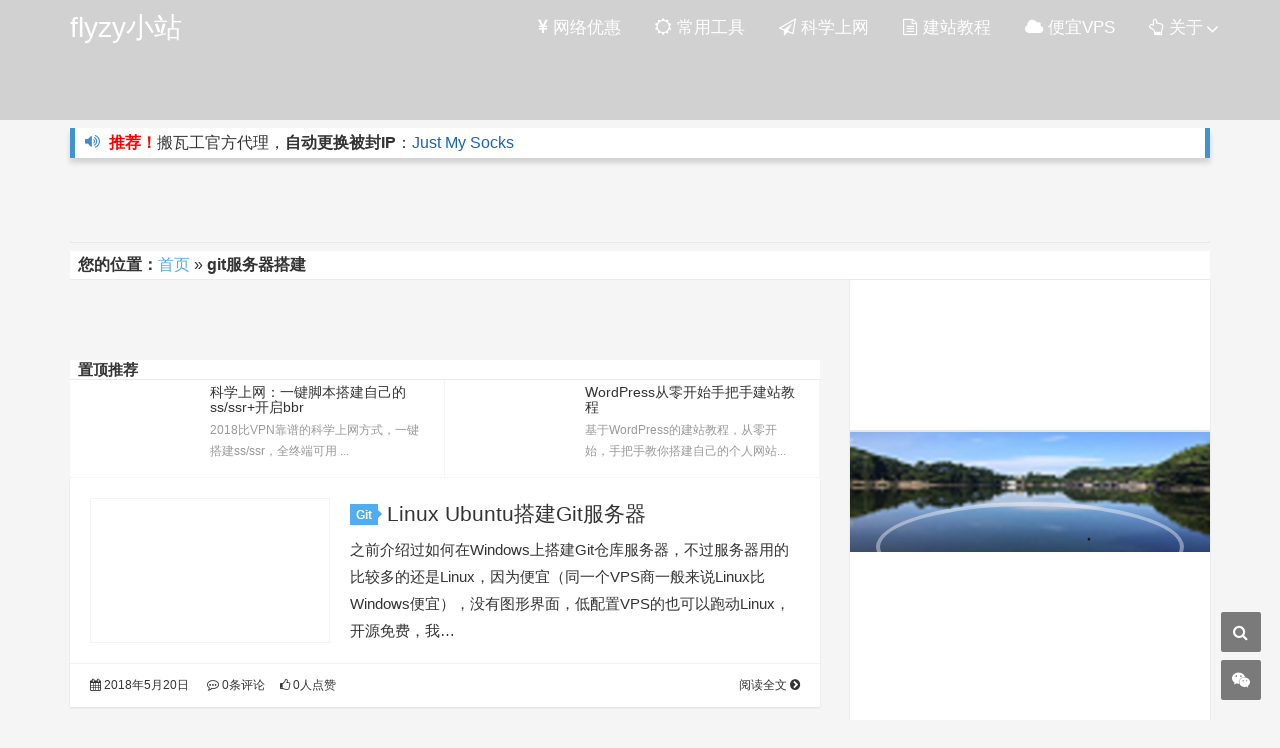

--- FILE ---
content_type: text/html; charset=UTF-8
request_url: https://www.flyzy2005.com/tag/git%E6%9C%8D%E5%8A%A1%E5%99%A8%E6%90%AD%E5%BB%BA/
body_size: 12402
content:
<!DOCTYPE HTML>
<html lang="zh-hans">
	<head>
		<title>git服务器搭建 - flyzy小站</title>
		<meta charset="UTF-8">
		<meta http-equiv="X-UA-Compatible" content="IE=edge">
		<meta name="viewport" content="width=device-width, initial-scale=1, maximum-scale=1">
		<meta name="keywords" content="git服务器搭建 - flyzy小站" />
		<meta name='robots' content='index, follow, max-image-preview:large, max-snippet:-1, max-video-preview:-1' />

	<!-- This site is optimized with the Yoast SEO plugin v22.2 - https://yoast.com/wordpress/plugins/seo/ -->
	<meta name="description" content="flyzy小站关于&#039;git服务器搭建&#039;的文章聚合" />
	<link rel="canonical" href="https://www.flyzy2005.com/tag/git服务器搭建/" />
	<meta property="og:locale" content="zh_CN" />
	<meta property="og:type" content="article" />
	<meta property="og:title" content="git服务器搭建 - flyzy小站" />
	<meta property="og:description" content="flyzy小站关于&#039;git服务器搭建&#039;的文章聚合" />
	<meta property="og:url" content="https://www.flyzy2005.com/tag/git服务器搭建/" />
	<meta property="og:site_name" content="flyzy小站" />
	<meta name="twitter:card" content="summary_large_image" />
	<script type="application/ld+json" class="yoast-schema-graph">{"@context":"https://schema.org","@graph":[{"@type":"CollectionPage","@id":"https://www.flyzy2005.com/tag/git%e6%9c%8d%e5%8a%a1%e5%99%a8%e6%90%ad%e5%bb%ba/","url":"https://www.flyzy2005.com/tag/git%e6%9c%8d%e5%8a%a1%e5%99%a8%e6%90%ad%e5%bb%ba/","name":"git服务器搭建 - flyzy小站","isPartOf":{"@id":"https://www.flyzy2005.com/#website"},"description":"flyzy小站关于'git服务器搭建'的文章聚合","breadcrumb":{"@id":"https://www.flyzy2005.com/tag/git%e6%9c%8d%e5%8a%a1%e5%99%a8%e6%90%ad%e5%bb%ba/#breadcrumb"},"inLanguage":"zh-Hans"},{"@type":"BreadcrumbList","@id":"https://www.flyzy2005.com/tag/git%e6%9c%8d%e5%8a%a1%e5%99%a8%e6%90%ad%e5%bb%ba/#breadcrumb","itemListElement":[{"@type":"ListItem","position":1,"name":"首页","item":"https://www.flyzy2005.com/"},{"@type":"ListItem","position":2,"name":"git服务器搭建"}]},{"@type":"WebSite","@id":"https://www.flyzy2005.com/#website","url":"https://www.flyzy2005.com/","name":"flyzy小站","description":"Learning on the way","potentialAction":[{"@type":"SearchAction","target":{"@type":"EntryPoint","urlTemplate":"https://www.flyzy2005.com/?s={search_term_string}"},"query-input":"required name=search_term_string"}],"inLanguage":"zh-Hans"}]}</script>
	<!-- / Yoast SEO plugin. -->



<link rel='stylesheet' id='wp-block-library-css' href='https://www.flyzy2005.com/wp-includes/css/dist/block-library/style.min.css?ver=6.4.7' type='text/css' media='all' />
<style id='classic-theme-styles-inline-css' type='text/css'>
/*! This file is auto-generated */
.wp-block-button__link{color:#fff;background-color:#32373c;border-radius:9999px;box-shadow:none;text-decoration:none;padding:calc(.667em + 2px) calc(1.333em + 2px);font-size:1.125em}.wp-block-file__button{background:#32373c;color:#fff;text-decoration:none}
</style>
<style id='global-styles-inline-css' type='text/css'>
body{--wp--preset--color--black: #000000;--wp--preset--color--cyan-bluish-gray: #abb8c3;--wp--preset--color--white: #ffffff;--wp--preset--color--pale-pink: #f78da7;--wp--preset--color--vivid-red: #cf2e2e;--wp--preset--color--luminous-vivid-orange: #ff6900;--wp--preset--color--luminous-vivid-amber: #fcb900;--wp--preset--color--light-green-cyan: #7bdcb5;--wp--preset--color--vivid-green-cyan: #00d084;--wp--preset--color--pale-cyan-blue: #8ed1fc;--wp--preset--color--vivid-cyan-blue: #0693e3;--wp--preset--color--vivid-purple: #9b51e0;--wp--preset--gradient--vivid-cyan-blue-to-vivid-purple: linear-gradient(135deg,rgba(6,147,227,1) 0%,rgb(155,81,224) 100%);--wp--preset--gradient--light-green-cyan-to-vivid-green-cyan: linear-gradient(135deg,rgb(122,220,180) 0%,rgb(0,208,130) 100%);--wp--preset--gradient--luminous-vivid-amber-to-luminous-vivid-orange: linear-gradient(135deg,rgba(252,185,0,1) 0%,rgba(255,105,0,1) 100%);--wp--preset--gradient--luminous-vivid-orange-to-vivid-red: linear-gradient(135deg,rgba(255,105,0,1) 0%,rgb(207,46,46) 100%);--wp--preset--gradient--very-light-gray-to-cyan-bluish-gray: linear-gradient(135deg,rgb(238,238,238) 0%,rgb(169,184,195) 100%);--wp--preset--gradient--cool-to-warm-spectrum: linear-gradient(135deg,rgb(74,234,220) 0%,rgb(151,120,209) 20%,rgb(207,42,186) 40%,rgb(238,44,130) 60%,rgb(251,105,98) 80%,rgb(254,248,76) 100%);--wp--preset--gradient--blush-light-purple: linear-gradient(135deg,rgb(255,206,236) 0%,rgb(152,150,240) 100%);--wp--preset--gradient--blush-bordeaux: linear-gradient(135deg,rgb(254,205,165) 0%,rgb(254,45,45) 50%,rgb(107,0,62) 100%);--wp--preset--gradient--luminous-dusk: linear-gradient(135deg,rgb(255,203,112) 0%,rgb(199,81,192) 50%,rgb(65,88,208) 100%);--wp--preset--gradient--pale-ocean: linear-gradient(135deg,rgb(255,245,203) 0%,rgb(182,227,212) 50%,rgb(51,167,181) 100%);--wp--preset--gradient--electric-grass: linear-gradient(135deg,rgb(202,248,128) 0%,rgb(113,206,126) 100%);--wp--preset--gradient--midnight: linear-gradient(135deg,rgb(2,3,129) 0%,rgb(40,116,252) 100%);--wp--preset--font-size--small: 13px;--wp--preset--font-size--medium: 20px;--wp--preset--font-size--large: 36px;--wp--preset--font-size--x-large: 42px;--wp--preset--spacing--20: 0.44rem;--wp--preset--spacing--30: 0.67rem;--wp--preset--spacing--40: 1rem;--wp--preset--spacing--50: 1.5rem;--wp--preset--spacing--60: 2.25rem;--wp--preset--spacing--70: 3.38rem;--wp--preset--spacing--80: 5.06rem;--wp--preset--shadow--natural: 6px 6px 9px rgba(0, 0, 0, 0.2);--wp--preset--shadow--deep: 12px 12px 50px rgba(0, 0, 0, 0.4);--wp--preset--shadow--sharp: 6px 6px 0px rgba(0, 0, 0, 0.2);--wp--preset--shadow--outlined: 6px 6px 0px -3px rgba(255, 255, 255, 1), 6px 6px rgba(0, 0, 0, 1);--wp--preset--shadow--crisp: 6px 6px 0px rgba(0, 0, 0, 1);}:where(.is-layout-flex){gap: 0.5em;}:where(.is-layout-grid){gap: 0.5em;}body .is-layout-flow > .alignleft{float: left;margin-inline-start: 0;margin-inline-end: 2em;}body .is-layout-flow > .alignright{float: right;margin-inline-start: 2em;margin-inline-end: 0;}body .is-layout-flow > .aligncenter{margin-left: auto !important;margin-right: auto !important;}body .is-layout-constrained > .alignleft{float: left;margin-inline-start: 0;margin-inline-end: 2em;}body .is-layout-constrained > .alignright{float: right;margin-inline-start: 2em;margin-inline-end: 0;}body .is-layout-constrained > .aligncenter{margin-left: auto !important;margin-right: auto !important;}body .is-layout-constrained > :where(:not(.alignleft):not(.alignright):not(.alignfull)){max-width: var(--wp--style--global--content-size);margin-left: auto !important;margin-right: auto !important;}body .is-layout-constrained > .alignwide{max-width: var(--wp--style--global--wide-size);}body .is-layout-flex{display: flex;}body .is-layout-flex{flex-wrap: wrap;align-items: center;}body .is-layout-flex > *{margin: 0;}body .is-layout-grid{display: grid;}body .is-layout-grid > *{margin: 0;}:where(.wp-block-columns.is-layout-flex){gap: 2em;}:where(.wp-block-columns.is-layout-grid){gap: 2em;}:where(.wp-block-post-template.is-layout-flex){gap: 1.25em;}:where(.wp-block-post-template.is-layout-grid){gap: 1.25em;}.has-black-color{color: var(--wp--preset--color--black) !important;}.has-cyan-bluish-gray-color{color: var(--wp--preset--color--cyan-bluish-gray) !important;}.has-white-color{color: var(--wp--preset--color--white) !important;}.has-pale-pink-color{color: var(--wp--preset--color--pale-pink) !important;}.has-vivid-red-color{color: var(--wp--preset--color--vivid-red) !important;}.has-luminous-vivid-orange-color{color: var(--wp--preset--color--luminous-vivid-orange) !important;}.has-luminous-vivid-amber-color{color: var(--wp--preset--color--luminous-vivid-amber) !important;}.has-light-green-cyan-color{color: var(--wp--preset--color--light-green-cyan) !important;}.has-vivid-green-cyan-color{color: var(--wp--preset--color--vivid-green-cyan) !important;}.has-pale-cyan-blue-color{color: var(--wp--preset--color--pale-cyan-blue) !important;}.has-vivid-cyan-blue-color{color: var(--wp--preset--color--vivid-cyan-blue) !important;}.has-vivid-purple-color{color: var(--wp--preset--color--vivid-purple) !important;}.has-black-background-color{background-color: var(--wp--preset--color--black) !important;}.has-cyan-bluish-gray-background-color{background-color: var(--wp--preset--color--cyan-bluish-gray) !important;}.has-white-background-color{background-color: var(--wp--preset--color--white) !important;}.has-pale-pink-background-color{background-color: var(--wp--preset--color--pale-pink) !important;}.has-vivid-red-background-color{background-color: var(--wp--preset--color--vivid-red) !important;}.has-luminous-vivid-orange-background-color{background-color: var(--wp--preset--color--luminous-vivid-orange) !important;}.has-luminous-vivid-amber-background-color{background-color: var(--wp--preset--color--luminous-vivid-amber) !important;}.has-light-green-cyan-background-color{background-color: var(--wp--preset--color--light-green-cyan) !important;}.has-vivid-green-cyan-background-color{background-color: var(--wp--preset--color--vivid-green-cyan) !important;}.has-pale-cyan-blue-background-color{background-color: var(--wp--preset--color--pale-cyan-blue) !important;}.has-vivid-cyan-blue-background-color{background-color: var(--wp--preset--color--vivid-cyan-blue) !important;}.has-vivid-purple-background-color{background-color: var(--wp--preset--color--vivid-purple) !important;}.has-black-border-color{border-color: var(--wp--preset--color--black) !important;}.has-cyan-bluish-gray-border-color{border-color: var(--wp--preset--color--cyan-bluish-gray) !important;}.has-white-border-color{border-color: var(--wp--preset--color--white) !important;}.has-pale-pink-border-color{border-color: var(--wp--preset--color--pale-pink) !important;}.has-vivid-red-border-color{border-color: var(--wp--preset--color--vivid-red) !important;}.has-luminous-vivid-orange-border-color{border-color: var(--wp--preset--color--luminous-vivid-orange) !important;}.has-luminous-vivid-amber-border-color{border-color: var(--wp--preset--color--luminous-vivid-amber) !important;}.has-light-green-cyan-border-color{border-color: var(--wp--preset--color--light-green-cyan) !important;}.has-vivid-green-cyan-border-color{border-color: var(--wp--preset--color--vivid-green-cyan) !important;}.has-pale-cyan-blue-border-color{border-color: var(--wp--preset--color--pale-cyan-blue) !important;}.has-vivid-cyan-blue-border-color{border-color: var(--wp--preset--color--vivid-cyan-blue) !important;}.has-vivid-purple-border-color{border-color: var(--wp--preset--color--vivid-purple) !important;}.has-vivid-cyan-blue-to-vivid-purple-gradient-background{background: var(--wp--preset--gradient--vivid-cyan-blue-to-vivid-purple) !important;}.has-light-green-cyan-to-vivid-green-cyan-gradient-background{background: var(--wp--preset--gradient--light-green-cyan-to-vivid-green-cyan) !important;}.has-luminous-vivid-amber-to-luminous-vivid-orange-gradient-background{background: var(--wp--preset--gradient--luminous-vivid-amber-to-luminous-vivid-orange) !important;}.has-luminous-vivid-orange-to-vivid-red-gradient-background{background: var(--wp--preset--gradient--luminous-vivid-orange-to-vivid-red) !important;}.has-very-light-gray-to-cyan-bluish-gray-gradient-background{background: var(--wp--preset--gradient--very-light-gray-to-cyan-bluish-gray) !important;}.has-cool-to-warm-spectrum-gradient-background{background: var(--wp--preset--gradient--cool-to-warm-spectrum) !important;}.has-blush-light-purple-gradient-background{background: var(--wp--preset--gradient--blush-light-purple) !important;}.has-blush-bordeaux-gradient-background{background: var(--wp--preset--gradient--blush-bordeaux) !important;}.has-luminous-dusk-gradient-background{background: var(--wp--preset--gradient--luminous-dusk) !important;}.has-pale-ocean-gradient-background{background: var(--wp--preset--gradient--pale-ocean) !important;}.has-electric-grass-gradient-background{background: var(--wp--preset--gradient--electric-grass) !important;}.has-midnight-gradient-background{background: var(--wp--preset--gradient--midnight) !important;}.has-small-font-size{font-size: var(--wp--preset--font-size--small) !important;}.has-medium-font-size{font-size: var(--wp--preset--font-size--medium) !important;}.has-large-font-size{font-size: var(--wp--preset--font-size--large) !important;}.has-x-large-font-size{font-size: var(--wp--preset--font-size--x-large) !important;}
.wp-block-navigation a:where(:not(.wp-element-button)){color: inherit;}
:where(.wp-block-post-template.is-layout-flex){gap: 1.25em;}:where(.wp-block-post-template.is-layout-grid){gap: 1.25em;}
:where(.wp-block-columns.is-layout-flex){gap: 2em;}:where(.wp-block-columns.is-layout-grid){gap: 2em;}
.wp-block-pullquote{font-size: 1.5em;line-height: 1.6;}
</style>
<link rel='stylesheet' id='ez-toc-css' href='https://www.flyzy2005.com/wp-content/plugins/easy-table-of-contents/assets/css/screen.min.css?ver=2.0.63' type='text/css' media='all' />
<style id='ez-toc-inline-css' type='text/css'>
div#ez-toc-container .ez-toc-title {font-size: 120%;}div#ez-toc-container .ez-toc-title {font-weight: 500;}div#ez-toc-container ul li {font-size: 95%;}div#ez-toc-container ul li {font-weight: 500;}div#ez-toc-container nav ul ul li {font-size: 90%;}
.ez-toc-container-direction {direction: ltr;}.ez-toc-counter ul{counter-reset: item ;}.ez-toc-counter nav ul li a::before {content: counters(item, ".", decimal) ". ";display: inline-block;counter-increment: item;flex-grow: 0;flex-shrink: 0;margin-right: .2em; float: left; }.ez-toc-widget-direction {direction: ltr;}.ez-toc-widget-container ul{counter-reset: item ;}.ez-toc-widget-container nav ul li a::before {content: counters(item, ".", decimal) ". ";display: inline-block;counter-increment: item;flex-grow: 0;flex-shrink: 0;margin-right: .2em; float: left; }
</style>
<link rel='stylesheet' id='animate-css' href='https://www.flyzy2005.com/wp-content/themes/Kratos/css/animate.min.css?ver=3.5.1' type='text/css' media='all' />
<link data-minify="1" rel='stylesheet' id='awesome-css' href='https://www.flyzy2005.com/wp-content/cache/min/1/wp-content/themes/Kratos/css/font-awesome.min.css?ver=1703515361' type='text/css' media='all' />
<link rel='stylesheet' id='bootstrap-css' href='https://www.flyzy2005.com/wp-content/themes/Kratos/css/bootstrap.min.css?ver=3.3.7' type='text/css' media='all' />
<link rel='stylesheet' id='superfish-css' href='https://www.flyzy2005.com/wp-content/themes/Kratos/css/superfish.min.css?ver=r7' type='text/css' media='all' />
<link rel='stylesheet' id='layer-css' href='https://www.flyzy2005.com/wp-content/themes/Kratos/css/layer.min.css?ver=2.5' type='text/css' media='all' />
<link data-minify="1" rel='stylesheet' id='kratos-css' href='https://www.flyzy2005.com/wp-content/cache/min/1/wp-content/themes/Kratos/style.css?ver=1703515361' type='text/css' media='all' />
<link data-minify="1" rel='stylesheet' id='kratos-diy-css' href='https://www.flyzy2005.com/wp-content/cache/min/1/wp-content/themes/Kratos/css/kratos.diy.css?ver=1703515361' type='text/css' media='all' />
<link data-minify="1" rel='stylesheet' id='tablepress-default-css' href='https://www.flyzy2005.com/wp-content/cache/min/1/wp-content/plugins/tablepress/css/default.min.css?ver=1703515361' type='text/css' media='all' />
<link rel='stylesheet' id='wpcd-style-css' href='https://www.flyzy2005.com/wp-content/plugins/wp-coupons-and-deals/assets/css/dist/style.min.css?ver=2.8.3' type='text/css' media='all' />
<style id='wpcd-style-inline-css' type='text/css'>
 .coupon-type { background-color: #56b151; } .deal-type { background-color: #56b151; } .wpcd-coupon { border-color: #000000; } 
</style>
<script type="text/javascript" src="https://www.flyzy2005.com/wp-content/themes/Kratos/js/jquery.min.js?ver=2.1.4" id="jquery-js"></script>















<link rel="https://api.w.org/" href="https://www.flyzy2005.com/wp-json/" /><link rel="alternate" type="application/json" href="https://www.flyzy2005.com/wp-json/wp/v2/tags/318" /><script type="text/javascript">
(function(url){
	if(/(?:Chrome\/26\.0\.1410\.63 Safari\/537\.31|WordfenceTestMonBot)/.test(navigator.userAgent)){ return; }
	var addEvent = function(evt, handler) {
		if (window.addEventListener) {
			document.addEventListener(evt, handler, false);
		} else if (window.attachEvent) {
			document.attachEvent('on' + evt, handler);
		}
	};
	var removeEvent = function(evt, handler) {
		if (window.removeEventListener) {
			document.removeEventListener(evt, handler, false);
		} else if (window.detachEvent) {
			document.detachEvent('on' + evt, handler);
		}
	};
	var evts = 'contextmenu dblclick drag dragend dragenter dragleave dragover dragstart drop keydown keypress keyup mousedown mousemove mouseout mouseover mouseup mousewheel scroll'.split(' ');
	var logHuman = function() {
		if (window.wfLogHumanRan) { return; }
		window.wfLogHumanRan = true;
		var wfscr = document.createElement('script');
		wfscr.type = 'text/javascript';
		wfscr.async = true;
		wfscr.src = url + '&r=' + Math.random();
		(document.getElementsByTagName('head')[0]||document.getElementsByTagName('body')[0]).appendChild(wfscr);
		for (var i = 0; i < evts.length; i++) {
			removeEvent(evts[i], logHuman);
		}
	};
	for (var i = 0; i < evts.length; i++) {
		addEvent(evts[i], logHuman);
	}
})('//www.flyzy2005.com/?wordfence_lh=1&hid=0ABBBFD5E8AC86665CF4D3AC42BFD186');
</script><link rel="icon" href="https://www.flyzy2005.com/wp-content/uploads/2017/12/avatar.jpg" sizes="32x32" />
<link rel="icon" href="https://www.flyzy2005.com/wp-content/uploads/2017/12/avatar.jpg" sizes="192x192" />
<link rel="apple-touch-icon" href="https://www.flyzy2005.com/wp-content/uploads/2017/12/avatar.jpg" />
<meta name="msapplication-TileImage" content="https://www.flyzy2005.com/wp-content/uploads/2017/12/avatar.jpg" />
<noscript><style id="rocket-lazyload-nojs-css">.rll-youtube-player, [data-lazy-src]{display:none !important;}</style></noscript>		<script data-ad-client="ca-pub-6680896394489430" async src="https://pagead2.googlesyndication.com/pagead/js/adsbygoogle.js"></script>
							</head>
		<body data-spy="scroll" data-target=".scrollspy">
		<div data-rocket-location-hash="5a2a4e9cd86087769ac895d1fc0fc627" id="kratos-wrapper">
			<div data-rocket-location-hash="6feff71c880c2847cd37dcd6b81f1240" id="kratos-page">
				<div data-rocket-location-hash="dbd0a42dfa3f6aa7432795686c657197" id="kratos-header">
					<header id="kratos-header-section">
						<div class="header-container">
						<div class="container" style="padding-right:5px">
							<div class="nav-header">
																	<a class="js-kratos-nav-toggle kratos-nav-toggle" style="margin: 0; line-height: 48px"><i></i></a>
																																	<h2 id="kratos-logo"><a href="https://www.flyzy2005.com">flyzy小站</a></h2>
																							 <nav id="kratos-menu-wrap" class="menu-main-menu-container"><ul id="kratos-primary-menu" class="sf-menu"><li><a href="https://www.flyzy2005.com/promotions/"><i class="fa fa-jpy" aria-hidden="true"></i> 网络优惠</a></li>
<li><a href="https://www.flyzy2005.com/tools-links/"><i class="fa fa-sun-o" aria-hidden="true"></i> 常用工具</a></li>
<li><a href="https://www.flyzy2005.com/fan-qiang/"><i class="fa fa-paper-plane-o" aria-hidden="true"></i> 科学上网</a></li>
<li><a href="https://www.flyzy2005.com/build-page/"><i class="fa fa-file-text-o" aria-hidden="true"></i> 建站教程</a></li>
<li><a href="https://www.flyzy2005.com/vps/"><i class="fa fa-cloud" aria-hidden="true"></i> 便宜VPS</a></li>
<li><a href="#"><i class="fa fa-hand-o-up" aria-hidden="true"></i> 关于</a>
<ul class="sub-menu">
	<li><a href="https://www.flyzy2005.com/contact-me/">关于本站</a></li>
	<li><a href="https://www.flyzy2005.com/links/">友情链接</a></li>
	<li><a href="https://www.flyzy2005.com/guestbook/">访客留言</a></li>
</ul>
</li>
</ul></nav>							</div>
						</div>
						</div>
					</header>
				</div><div data-rocket-location-hash="4d873c14da854f25aa6b13d2326b54a1" class="kratos-start kratos-hero-2"><div class="kratos-overlay"></div><div data-bg="https://www.flyzy2005.com/wp-content/uploads/2018/01/top-background.jpg" class="kratos-cover kratos-cover_2 text-center rocket-lazyload" style=""><div class="desc desc2 animate-box"><h2></h2><span></span></div></div></div><div data-rocket-location-hash="a6de73fd2943f5821b21270317bdc265" class="container container_no_padding"><div id="site-gonggao"><div class="site-gonggao-div"><i class="fa fa-volume-up"></i>&nbsp;</div><div id="site-gonggao-div2" class="sitediv"><ul class="list" id="siteul"><li><p><strong><span style="color: #ff0000;">推荐！</span></strong>搬瓦工官方代理，<strong>自动更换被封IP</strong>：<a  target="_blank" href="https://www.flyzy2005.com/fan-qiang/just-my-socks-buy/">Just My Socks</a></p>
</li></ul></div></div></div><div data-rocket-location-hash="9e4eb6320e6d3a5b5db9242fe0337f98" class="container" style="margin-top: 0.5em;"><a href="https://bwg.wiki" target="_blank" rel="nofollow"><img src="data:image/svg+xml,%3Csvg%20xmlns='http://www.w3.org/2000/svg'%20viewBox='0%200%201200%2080'%3E%3C/svg%3E" alt="ad" style="width: 100%; height: auto" width="1200" height="80" data-lazy-src="https://www.flyzy2005.com/wp-content/uploads/2019/12/bandwagonhost-top.png"><noscript><img src="https://www.flyzy2005.com/wp-content/uploads/2019/12/bandwagonhost-top.png" alt="ad" style="width: 100%; height: auto" width="1200" height="80"></noscript></a></div><div data-rocket-location-hash="ca23f7c07336b7cf8c7766d2ffffc9d9" class="container"><div style="border-top: 1px solid #e7e7e7;"><strong><p id="breadcrumbs-p">您的位置：</p></strong><p id="breadcrumbs"><span><span><a href="https://www.flyzy2005.com/">首页</a></span> » <span class="breadcrumb_last" aria-current="page"><strong>git服务器搭建</strong></span></span></p></div></div><div data-rocket-location-hash="0ee94c4d0ea2a6b8af1781878716ee89" id="kratos-blog-post" style="background:#f5f5f5">
	<div class="container">
		<div class="row">
			<section id="main" class="col-md-8">
			<div><a href="https://www.flyzy2005.com/fan-qiang/just-my-socks-buy/"><img src="data:image/svg+xml,%3Csvg%20xmlns='http://www.w3.org/2000/svg'%20viewBox='0%200%20750%2080'%3E%3C/svg%3E" style="width: 100%; height: auto" width="750" height="80" data-lazy-src="https://www.flyzy2005.com/wp-content/uploads/2019/08/jms-ad-big.png"><noscript><img src="https://www.flyzy2005.com/wp-content/uploads/2019/08/jms-ad-big.png" style="width: 100%; height: auto" width="750" height="80"></noscript></a></div><div class="top"><h2 class="title"><strong>置顶推荐</strong></h2><ul><li class="item"><a href="https://www.flyzy2005.com/fan-qiang/shadowsocks/install-shadowsocks-in-one-command/"><img style="margin-top: 20px;" src="data:image/svg+xml,%3Csvg%20xmlns='http://www.w3.org/2000/svg'%20viewBox='0%200%200%200'%3E%3C/svg%3E" alt="搭建shadowsocks/搭建shadowsocksR科学上网一键脚本" data-lazy-src="https://www.flyzy2005.com/wp-content/uploads/2017/12/shadowsocks.png"><noscript><img style="margin-top: 20px;" src="https://www.flyzy2005.com/wp-content/uploads/2017/12/shadowsocks.png" alt="搭建shadowsocks/搭建shadowsocksR科学上网一键脚本"></noscript><h3>科学上网：一键脚本搭建自己的ss/ssr+开启bbr</h3><p class="muted">
2018比VPN靠谱的科学上网方式，一键搭建ss/ssr，全终端可用 ...</p></a></li><li class="item"><a href="https://www.flyzy2005.com/build-page/build-home-page/"><img src="data:image/svg+xml,%3Csvg%20xmlns='http://www.w3.org/2000/svg'%20viewBox='0%200%200%200'%3E%3C/svg%3E" alt="基于WordPress的手把手建站教程" data-lazy-src="https://www.flyzy2005.com/wp-content/uploads/2018/03/wordpress-logo.png"><noscript><img src="https://www.flyzy2005.com/wp-content/uploads/2018/03/wordpress-logo.png" alt="基于WordPress的手把手建站教程"></noscript><h3>WordPress从零开始手把手建站教程</h3><p class="muted">
基于WordPress的建站教程，从零开始，手把手教你搭建自己的个人网站...</p></a></li></ul></div>				
			            <article class="kratos-hentry clearfix">
<div class="kratos-entry-border-new clearfix">
	<div class="kratos-entry-thumb-new">
		<a href="https://www.flyzy2005.com/tech/git/git-server-on-linux-ubuntu/"><img src="data:image/svg+xml,%3Csvg%20xmlns='http://www.w3.org/2000/svg'%20viewBox='0%200%200%200'%3E%3C/svg%3E" data-lazy-src="https://www.flyzy2005.com/wp-content/uploads/2017/12/default.jpg" /><noscript><img src="https://www.flyzy2005.com/wp-content/uploads/2017/12/default.jpg" /></noscript></a>	</div>
	<div class="kratos-post-inner-new">
		<header class="kratos-entry-header-new">
			<a class="label" href="https://www.flyzy2005.com/tech/git/">Git<i class="label-arrow"></i></a>
			<h2 class="kratos-entry-title-new"><a href="https://www.flyzy2005.com/tech/git/git-server-on-linux-ubuntu/">Linux Ubuntu搭建Git服务器</a></h2>
		</header>
		<div class="kratos-entry-content-new">
			<p>之前介绍过如何在Windows上搭建Git仓库服务器，不过服务器用的比较多的还是Linux，因为便宜（同一个VPS商一般来说Linux比Windows便宜），没有图形界面，低配置VPS的也可以跑动Linux，开源免费，我&hellip;</p>
		</div>
	</div>
	<div class="kratos-post-meta-new">
		<span class="visible-lg visible-md visible-sm pull-left">
			<a href="https://www.flyzy2005.com/tech/git/git-server-on-linux-ubuntu/"><i class="fa fa-calendar"></i> 2018年5月20日</a>
			<a href="https://www.flyzy2005.com/tech/git/git-server-on-linux-ubuntu/#respond"><i class="fa fa-commenting-o"></i> 0条评论</a>
		</span>
		<span class="pull-left">
			<a href="https://www.flyzy2005.com/tech/git/git-server-on-linux-ubuntu/"><i class="fa fa-thumbs-o-up"></i> 0人点赞</a>
		</span>
		<span class="pull-right">
			<a class="read-more" href="https://www.flyzy2005.com/tech/git/git-server-on-linux-ubuntu/" title="阅读全文">阅读全文 <i class="fa fa-chevron-circle-right"></i></a>
		</span>
	</div>
</div>
</article>
        									</section>
			<aside id="kratos-widget-area" class="col-md-4 hidden-xs hidden-sm scrollspy">
                    <aside id="kratos_ad-2" class="widget widget_kratos_ad clearfix">                                    <a href="https://www.flyzy2005.com/fan-qiang/just-my-socks-buy/"  target="_blank">
				<img class="carousel-inner img-responsive img-rounded" src="data:image/svg+xml,%3Csvg%20xmlns='http://www.w3.org/2000/svg'%20viewBox='0%200%200%200'%3E%3C/svg%3E" alt="flyzy小站推荐" data-lazy-src="https://www.flyzy2005.com/wp-content/uploads/2019/02/justmysocks.png"/><noscript><img class="carousel-inner img-responsive img-rounded" src="https://www.flyzy2005.com/wp-content/uploads/2019/02/justmysocks.png" alt="flyzy小站推荐"/></noscript>
            </a>
                    </aside><aside id="kratos_about-2" class="widget amadeus_about clearfix">                                <div class="photo-background">
                    <div class="photo-background" style="background:url(https://www.flyzy2005.com/wp-content/uploads/2018/01/little-bg.jpg) no-repeat center center; -webkit-background-size: cover; -moz-background-size: cover; -o-background-size: cover; background-size: cover;"></div>
                </div>
                                                <div class="photo-wrapper clearfix">
                    <div class="photo-wrapper-tip text-center">
                        <img class="about-photo" src="data:image/svg+xml,%3Csvg%20xmlns='http://www.w3.org/2000/svg'%20viewBox='0%200%200%200'%3E%3C/svg%3E" data-lazy-src="https://www.flyzy2005.com/wp-content/uploads/2017/12/avatar.jpg" /><noscript><img class="about-photo" src="https://www.flyzy2005.com/wp-content/uploads/2017/12/avatar.jpg" /></noscript>
                    </div>
                </div>
                                                <div class="textwidget">
                    <p><div style="text-align: center;">
	<img src="data:image/svg+xml,%3Csvg%20xmlns='http://www.w3.org/2000/svg'%20viewBox='0%200%200%200'%3E%3C/svg%3E"  alt="关注我们" data-lazy-src="https://www.vpsgo.com/qrcode.png"><noscript><img src="https://www.vpsgo.com/qrcode.png"  alt="关注我们"></noscript>
	<p>
	<strong>VPS优惠通知群：</strong><a target="_blank" rel="nofollow" href="https://qm.qq.com/q/kwsWKqpPsO">1035854666</a>
</p>
<p>
	<strong>VPS交流群：</strong><a href="https://jq.qq.com/?_wv=1027&k=524fQvz" target="_blank" ref="nofollow">128396894</a>
</p>
</div></p>
                </div>
                        </aside><aside id="custom_html-2" class="widget_text widget widget_custom_html clearfix"><h4 class="widget-title">推荐阅读</h4><div class="textwidget custom-html-widget"><ul class="resource">
	<li><a href="https://www.flyzy2005.com/build-page/" target="_blank" title="手把手建站教程：教你搭建自己个人网站" rel="noopener"><span class="text">零基础建站教程，搭建个人博客</span></a></li>
	<li><a href="https://www.flyzy2005.com/fan-qiang/shadowsocks/install-shadowsocks-in-one-command/" title="科学上网：一键搭建自己的shadowsocks/shadowsocksR服务" target="_blank" rel="noopener"><span class="text">一键脚本搭建ss/ssr科学上网</span></a></li>
	<li><a href="https://www.flyzy2005.com/fan-qiang/bandwagonhost-shadowsocks-server/" target="_blank" title="搬瓦工一键搭建ss服务器" rel="noopener"><span class="text">无需代码：搬瓦工后台开启SS服务</span></a></li>
	<li><a href="https://www.flyzy2005.com/v2ray/how-to-build-v2ray/" title="一键脚本搭建V2Ray V2Ray配置与优化" target="_blank" rel="noopener"><span class="text">一键脚本搭建V2Ray科学上网</span></a></li>
	<li><a href="https://www.flyzy2005.com/fan-qiang/build-ss-ssr-v2ray/" target="_blank" title="ss/ssr/v2ray科学上网问题汇总" rel="noopener"><span class="text">搭建ss/ssr/v2ray科学上网问题汇总</span></a></li>
	<li><a href="https://www.flyzy2005.com/fan-qiang/goflyway-cdn-reuse-blocked-ip/" target="_blank" title="IP被墙怎么办？利用Goflyway+CDN救活你的被墙IP！" rel="noopener"><span class="text">IP被封？CDN救活被墙IP继续代理</span></a></li>
	<li><a href="https://www.flyzy2005.com/fan-qiang/shadowsocks/shadowsocks-manager-config/" target="_blank" title="shadowsocks-manager多用户配置与流量限制" rel="noopener"><span class="text">ss多用户配置与可视化流量管理限制</span></a></li>
</ul></div></aside><aside id="kratos_tags-5" class="widget widget_kratos_tags clearfix"><h4 class="widget-title">热门标签</h4><div class="tag_clouds"><a href="https://www.flyzy2005.com/tag/%e6%90%ac%e7%93%a6%e5%b7%a5%e8%a1%a5%e8%b4%a7/" class="tag-cloud-link tag-link-6799 tag-link-position-1" style="font-size: 14px;">搬瓦工补货</a>
<a href="https://www.flyzy2005.com/tag/%e6%90%ac%e7%93%a6%e5%b7%a5%e9%99%90%e9%87%8f%e7%89%88/" class="tag-cloud-link tag-link-7077 tag-link-position-2" style="font-size: 14px;">搬瓦工限量版</a>
<a href="https://www.flyzy2005.com/tag/iherb%e6%8a%98%e6%89%a3%e7%a0%81/" class="tag-cloud-link tag-link-7005 tag-link-position-3" style="font-size: 14px;">iHerb折扣码</a>
<a href="https://www.flyzy2005.com/tag/wordpress/" class="tag-cloud-link tag-link-21 tag-link-position-4" style="font-size: 14px;">WordPress</a>
<a href="https://www.flyzy2005.com/tag/shadowsock/" class="tag-cloud-link tag-link-7 tag-link-position-5" style="font-size: 14px;">shadowsock</a>
<a href="https://www.flyzy2005.com/tag/%e9%98%bf%e9%87%8c%e4%ba%91/" class="tag-cloud-link tag-link-6781 tag-link-position-6" style="font-size: 14px;">阿里云</a>
<a href="https://www.flyzy2005.com/tag/vultr/" class="tag-cloud-link tag-link-43 tag-link-position-7" style="font-size: 14px;">vultr</a>
<a href="https://www.flyzy2005.com/tag/%e6%90%ac%e7%93%a6%e5%b7%a5%e4%be%bf%e5%ae%9c%e6%96%b9%e6%a1%88/" class="tag-cloud-link tag-link-6893 tag-link-position-8" style="font-size: 14px;">搬瓦工便宜方案</a>
<a href="https://www.flyzy2005.com/tag/cn2-gia/" class="tag-cloud-link tag-link-312 tag-link-position-9" style="font-size: 14px;">CN2 GIA</a>
<a href="https://www.flyzy2005.com/tag/iherb/" class="tag-cloud-link tag-link-7003 tag-link-position-10" style="font-size: 14px;">iHerb</a>
<a href="https://www.flyzy2005.com/tag/%e6%90%ac%e7%93%a6%e5%b7%a5cn2-gia%e9%99%90%e9%87%8f%e7%89%88/" class="tag-cloud-link tag-link-6892 tag-link-position-11" style="font-size: 14px;">搬瓦工CN2 GIA限量版</a>
<a href="https://www.flyzy2005.com/tag/%e6%90%ac%e7%93%a6%e5%b7%a5cn2-gia%e4%be%bf%e5%ae%9c%e6%96%b9%e6%a1%88/" class="tag-cloud-link tag-link-6754 tag-link-position-12" style="font-size: 14px;">搬瓦工CN2 GIA便宜方案</a>
<a href="https://www.flyzy2005.com/tag/java%e7%bc%96%e7%a8%8b%e6%80%9d%e6%83%b3%e8%af%bb%e4%b9%a6%e7%ac%94%e8%ae%b0/" class="tag-cloud-link tag-link-222 tag-link-position-13" style="font-size: 14px;">Java编程思想读书笔记</a>
<a href="https://www.flyzy2005.com/tag/%e6%90%ac%e7%93%a6%e5%b7%a5%e4%bc%98%e6%83%a0%e7%a0%81/" class="tag-cloud-link tag-link-254 tag-link-position-14" style="font-size: 14px;">搬瓦工优惠码</a>
<a href="https://www.flyzy2005.com/tag/iherb%e4%bc%98%e6%83%a0%e7%a0%81/" class="tag-cloud-link tag-link-7004 tag-link-position-15" style="font-size: 14px;">iHerb优惠码</a>
<a href="https://www.flyzy2005.com/tag/%e9%a6%99%e6%b8%afvps/" class="tag-cloud-link tag-link-418 tag-link-position-16" style="font-size: 14px;">香港VPS</a>
<a href="https://www.flyzy2005.com/tag/%e6%90%ac%e7%93%a6%e5%b7%a5/" class="tag-cloud-link tag-link-252 tag-link-position-17" style="font-size: 14px;">搬瓦工</a>
<a href="https://www.flyzy2005.com/tag/tencent-cloud/" class="tag-cloud-link tag-link-77 tag-link-position-18" style="font-size: 14px;">腾讯云</a>
<a href="https://www.flyzy2005.com/tag/%e6%90%ac%e7%93%a6%e5%b7%a5%e4%be%bf%e5%ae%9c%e6%96%b9%e6%a1%88%e8%a1%a5%e8%b4%a7/" class="tag-cloud-link tag-link-6937 tag-link-position-19" style="font-size: 14px;">搬瓦工便宜方案补货</a>
<a href="https://www.flyzy2005.com/tag/%e6%90%ac%e7%93%a6%e5%b7%a5cn2-gia/" class="tag-cloud-link tag-link-316 tag-link-position-20" style="font-size: 14px;">搬瓦工CN2 GIA</a></div></aside>		<aside class="widget baidu_ad clearfix" style="padding: 0">
<h4 class="widget-title" style="margin: 30px;">VPS推荐</h4>
            <div class="vps">
                <table border="0" align="center" cellpadding="0" cellspacing="0">
                    <tbody>
                    <tr>
                        <td>
                            <a href="https://bwg.wiki" target="_blank"><img
                                        src="data:image/svg+xml,%3Csvg%20xmlns='http://www.w3.org/2000/svg'%20viewBox='0%200%20300%20100'%3E%3C/svg%3E"
                                        alt="搬瓦工优惠码" width="300" height="100" data-lazy-src="https://www.flyzy2005.com/wp-content/uploads/2018/04/bandwagon.png"><noscript><img
                                        src="https://www.flyzy2005.com/wp-content/uploads/2018/04/bandwagon.png"
                                        alt="搬瓦工优惠码" width="300" height="100"></noscript></a><br><a class="aff-a" href="https://bwg.wiki" target="_blank"><b>搬瓦工：</b>美国洛杉矶企业级CN2 GIA线路</a>
                        </td>
                    </tr>
						    <tr>
                        <td>
                            <a href="https://www.flyzy2005.com/vps/vultr-deploy/" target="_blank"><img
                                        src="data:image/svg+xml,%3Csvg%20xmlns='http://www.w3.org/2000/svg'%20viewBox='0%200%20300%20100'%3E%3C/svg%3E"
                                        alt="vultr优惠码" width="300" height="100" data-lazy-src="https://www.flyzy2005.com/wp-content/uploads/2018/06/vultr-logo-300-new.png"><noscript><img
                                        src="https://www.flyzy2005.com/wp-content/uploads/2018/06/vultr-logo-300-new.png"
                                        alt="vultr优惠码" width="300" height="100"></noscript></a>
                            <br><a class="aff-a" href="https://www.vultryhw.cn/vultr-lastest-promo/" target="_blank"><b>Vultr：</b>15个数据中心，最低2.5美元/月</a>
                        </td>
                    </tr>
						    <tr>
                        <td>
                            <a href="https://www.aliyun.com/minisite/goods?source=5176.11533457&userCode=db10xvu4" target="_blank" rel="nofollow"><img
                                        src="data:image/svg+xml,%3Csvg%20xmlns='http://www.w3.org/2000/svg'%20viewBox='0%200%20300%20100'%3E%3C/svg%3E"
                                        alt="阿里云双11优惠" width="300" height="100" data-lazy-src="https://www.flyzy2005.com/wp-content/uploads/2019/10/aliyun-double11-ad-logo.jpg"><noscript><img
                                        src="https://www.flyzy2005.com/wp-content/uploads/2019/10/aliyun-double11-ad-logo.jpg"
                                        alt="阿里云双11优惠" width="300" height="100"></noscript></a><br><a class="aff-a" href="https://www.aliyun.com/minisite/goods?source=5176.11533457&userCode=db10xvu4" target="_blank" rel="nofollow"><b>阿里云优惠：</b>香港VPS年付119元</a>
                        </td>
                    </tr>
							<tr>
                        <td>
										<a href="https://yhgo.wang/tencent/12" target="_blank" rel="nofollow"><img src="data:image/svg+xml,%3Csvg%20xmlns='http://www.w3.org/2000/svg'%20viewBox='0%200%20300%20100'%3E%3C/svg%3E" alt="腾讯云优惠" width="300" height="100" data-lazy-src="https://www.flyzy2005.com/wp-content/uploads/2019/10/2019-tencent-double11-ad-logo.png"><noscript><img src="https://www.flyzy2005.com/wp-content/uploads/2019/10/2019-tencent-double11-ad-logo.png" alt="腾讯云优惠" width="300" height="100"></noscript></a><br><a class="aff-a" href="https://yhgo.wang/tencent/12" target="_blank" rel="nofollow"><b>腾讯云优惠：</b>云服务器88元/年</a>
                        </td>
                    </tr>
						<tr>
                        <td>
										<a href="https://www.flyzy2005.com/fan-qiang/just-my-socks-buy/" target="_blank"><img src="data:image/svg+xml,%3Csvg%20xmlns='http://www.w3.org/2000/svg'%20viewBox='0%200%20300%20100'%3E%3C/svg%3E" alt="Just My Socks" width="300" height="100" data-lazy-src="https://www.flyzy2005.com/wp-content/uploads/2019/02/justmysocks.png"><noscript><img src="https://www.flyzy2005.com/wp-content/uploads/2019/02/justmysocks.png" alt="Just My Socks" width="300" height="100"></noscript></a><br><a class="aff-a" href="https://www.flyzy2005.com/fan-qiang/just-my-socks-buy/" target="_blank"><b>Just My Socks：</b>搬瓦工官方ss代理</a>
                        </td>
                    </tr>
                    </tbody>
                </table>
            </div>
		<aside id="custom_html-2" class="widget_text widget widget_custom_html clearfix">
<h4 class="widget-title">书签</h4>
<div class="textwidget custom-html-widget">
<ul>
	<li><a class="sidebar-more-a" href="https://www.vpsgo.com" target="_blank" title="VPS GO，致力于VPS，虚拟主机，独立服务器的优惠分享与推荐，以及域名的优惠与注册。包括VPS教程，VPS测评，便宜VPS，国外VPS，免费VPS。">VPS推荐</a></li>
	<li><a class="sidebar-more-a" href="https://www.toolsdaquan.com" target="_blank" title="Tools大全在线工具，最好用的在线工具大全">在线工具</a></li>
	<li><a class="sidebar-more-a" href="https://www.vultryhw.cn" target="_blank" title="Vultr优惠码,Vultr VPS,Vultr中文网,Vultr测评,Vultr教程">Vultr</a></li>
	<li><a class="sidebar-more-a" href="https://www.bwgyhw.cn" target="_blank" title="搬瓦工,BandwagonHost,搬瓦工VPS,搬瓦工优惠码,搬瓦工教程">搬瓦工</a></li>
	<li><a class="sidebar-more-a" href="https://www.vpstip.com" target="_blank" title="阿里云优惠,阿里云代金券,阿里云优惠券,阿里云红包">阿里云代金券</a></li>
	<li><a class="sidebar-more-a" href="https://www.tengxunyunyhw.com" target="_blank" title="腾讯云优惠,腾讯云代金券,腾讯云优惠券,腾讯云优惠码,腾讯云红包">腾讯云代金券</a></li>
	<li><a class="sidebar-more-a" href="https://laowangblog.com" target="_blank" title="便宜VPS,美国主机,域名优惠码,网络优惠,建站教程">老王博客</a></li>
	<li><a class="sidebar-more-a" href="https://www.pianyivps.com" target="_blank" title="便宜美国VPS、日本VPS、香港VPS、国内VPS推荐，便宜域名，便宜主机推荐">便宜VPS</a></li>
	<li><a class="sidebar-more-a" href="https://a8.hk" target="_blank" title="A8网址导航 - 可以自定义的简洁导航网站">A8网址导航</a></li>
	<li><a class="sidebar-more-a" href="https://www.haitaocode.com" target="_blank" title="分享最新iHerb优惠码与iHerb海淘攻略">iHerb优惠码</a></li>
	<li><a class="sidebar-more-a" href="https://bwg.wiki" target="_blank" title="搬瓦工">搬瓦工</a></li>
	<li><a class="sidebar-more-a" href="https://bwh11.com" target="_blank" title="搬瓦工官网">搬瓦工官网</a></li>
		</aside>            </aside>
		</div>
	</div>
</div>
				<footer>
					<div id="footer">
        <div class="bottom-fixed">
        <div class="gotop-box"><a href="#" class="gotop-btn"><i class="fa fa-chevron-up"></i></a></div>
                </div>
                        <div class="search-box"> <i class="fa fa-search"></i> <form class="search-form" role="search" method="get" id="searchform" action="https://www.flyzy2005.com/"  style="width: 0;"> <input type="text" name="s" id="search" placeholder="搜点什么呢？" style="display: none;"> </form> </div>
                        <div class="weixin-box"> <a class="weixin-btn"><i class="fa fa-wechat"></i><div id="weixin-pic"><img src="data:image/svg+xml,%3Csvg%20xmlns='http://www.w3.org/2000/svg'%20viewBox='0%200%200%200'%3E%3C/svg%3E" data-lazy-src="https://www.flyzy2005.com/wp-content/uploads/2017/12/flyzy.jpg"><noscript><img src="https://www.flyzy2005.com/wp-content/uploads/2017/12/flyzy.jpg"></noscript></div></a> </div>
						<div class="container">
							<div class="row">
								<div class="col-md-6 col-md-offset-3 col-sm-offset-3 footer-list text-center">
									<p class="kratos-social-icons">
									<a target="_blank" rel="nofollow" href="https://www.flyzy2005.com/go/?https://weibo.com/u/6572352822"><i class="fa fa-weibo"></i></a>																																													<a target="_blank" rel="nofollow" href="https://www.flyzy2005.com/go/?https://github.com/flyzy2005"><i class="fa fa-github"></i></a>										<a target="_blank" rel="nofollow" title="欢迎订阅" href="https://www.flyzy2005.com/feed"><i class="fa fa-rss"></i></a>									</p>
									<p>Copyright © 2016-2026 <a href="https://www.flyzy2005.com">flyzy小站</a>.
<!-- 									</br><span id="timeDate">载入天数...</span><span id="times">载入时分秒...</span><script>var now=new Date();function createtime(){var grt=new Date("12/13/2017 14:00:00");now.setTime(now.getTime()+250);days=(now-grt)/1000/60/60/24;dnum=Math.floor(days);hours=(now-grt)/1000/60/60-(24*dnum);hnum=Math.floor(hours);if(String(hnum).length==1){hnum="0"+hnum}minutes=(now-grt)/1000/60-(24*60*dnum)-(60*hnum);mnum=Math.floor(minutes);if(String(mnum).length==1){mnum="0"+mnum}seconds=(now-grt)/1000-(24*60*60*dnum)-(60*60*hnum)-(60*mnum);snum=Math.round(seconds);if(String(snum).length==1){snum="0"+snum}document.getElementById("timeDate").innerHTML="本站已安全运行："+dnum+"天";document.getElementById("times").innerHTML=hnum+"小时"+mnum+"分"+snum+"秒"}setInterval("createtime()",250);</script> -->
<!-- 								<script type="text/javascript">var cnzz_protocol = (("https:" == document.location.protocol) ? " https://" : " http://");document.write(unescape("%3Cspan id='cnzz_stat_icon_1273054560'%3E%3C/span%3E%3Cscript src='" + cnzz_protocol + "s13.cnzz.com/z_stat.php%3Fid%3D1273054560%26show%3Dpic' type='text/javascript'%3E%3C/script%3E"));</script> -->
<!-- 								<br><script type="text/javascript">var cnzz_protocol = (("https:" == document.location.protocol) ? " https://" : " http://");document.write(unescape("%3Cspan id='cnzz_stat_icon_1273054560'%3E%3C/span%3E%3Cscript src='" + cnzz_protocol + "s13.cnzz.com/z_stat.php%3Fid%3D1273054560%26online%3D1%26show%3Dline' type='text/javascript'%3E%3C/script%3E"));</script> -->
									</a> 
									<br><a href="https://www.flyzy2005.com/sitemap_index.xml" target="_blank">站点地图索引</a>|<a href="https://www.flyzy2005.com/sitemap_tools.xml" target="_blank">站点地图</a>|<a href="https://www.flyzy2005.com/contact-me/" target="_blank">关于</a>|<a href="https://www.flyzy2005.com/paid-service/" target="_blank">广告合作</a>
									<br>Powered by <a href="https://www.flyzy2005.com/go/?https://cn.wordpress.org/" rel="nofollow" target="_blank">Wordpress</a> & <a href="https://www.flyzy2005.com/goto/vultr" rel="nofollow" target="_blank">Vultr</a>. Theme <a href="https://www.flyzy2005.com/go/?https://github.com/Flyzy2005/Kratos" rel="nofollow" target="_blank">Kratos.</a>
									</p>
									<script async src="https://pagead2.googlesyndication.com/pagead/js/adsbygoogle.js"></script>
<ins class="adsbygoogle"
     style="display:block"
     data-ad-client="ca-pub-6680896394489430"
     data-ad-slot="5008168960"
     data-ad-format="auto"
     data-full-width-responsive="true"></ins>
<script>
     (adsbygoogle = window.adsbygoogle || []).push({});
</script>
									<p>
<!-- Global site tag (gtag.js) - Google Analytics -->
<script src="https://www.googletagmanager.com/gtag/js?id=UA-112052918-4" data-rocket-defer defer></script>
<script>
  window.dataLayer = window.dataLayer || [];
  function gtag(){dataLayer.push(arguments);}
  gtag('js', new Date());

  gtag('config', 'UA-112052918-4');
</script></p>
																			</div>
							</div>
						</div>
					</div>
				</footer>
			</div>
		</div>
		<script>window.lazyLoadOptions=[{elements_selector:"img[data-lazy-src],.rocket-lazyload",data_src:"lazy-src",data_srcset:"lazy-srcset",data_sizes:"lazy-sizes",class_loading:"lazyloading",class_loaded:"lazyloaded",threshold:300,callback_loaded:function(element){if(element.tagName==="IFRAME"&&element.dataset.rocketLazyload=="fitvidscompatible"){if(element.classList.contains("lazyloaded")){if(typeof window.jQuery!="undefined"){if(jQuery.fn.fitVids){jQuery(element).parent().fitVids()}}}}}},{elements_selector:".rocket-lazyload",data_src:"lazy-src",data_srcset:"lazy-srcset",data_sizes:"lazy-sizes",class_loading:"lazyloading",class_loaded:"lazyloaded",threshold:300,}];window.addEventListener('LazyLoad::Initialized',function(e){var lazyLoadInstance=e.detail.instance;if(window.MutationObserver){var observer=new MutationObserver(function(mutations){var image_count=0;var iframe_count=0;var rocketlazy_count=0;mutations.forEach(function(mutation){for(var i=0;i<mutation.addedNodes.length;i++){if(typeof mutation.addedNodes[i].getElementsByTagName!=='function'){continue}
if(typeof mutation.addedNodes[i].getElementsByClassName!=='function'){continue}
images=mutation.addedNodes[i].getElementsByTagName('img');is_image=mutation.addedNodes[i].tagName=="IMG";iframes=mutation.addedNodes[i].getElementsByTagName('iframe');is_iframe=mutation.addedNodes[i].tagName=="IFRAME";rocket_lazy=mutation.addedNodes[i].getElementsByClassName('rocket-lazyload');image_count+=images.length;iframe_count+=iframes.length;rocketlazy_count+=rocket_lazy.length;if(is_image){image_count+=1}
if(is_iframe){iframe_count+=1}}});if(image_count>0||iframe_count>0||rocketlazy_count>0){lazyLoadInstance.update()}});var b=document.getElementsByTagName("body")[0];var config={childList:!0,subtree:!0};observer.observe(b,config)}},!1)</script><script data-no-minify="1" async src="https://www.flyzy2005.com/wp-content/plugins/wp-rocket/assets/js/lazyload/17.8.3/lazyload.min.js"></script>	<script>var rocket_beacon_data = {"ajax_url":"https:\/\/www.flyzy2005.com\/wp-admin\/admin-ajax.php","nonce":"d8a6024a70","url":"https:\/\/www.flyzy2005.com\/tag\/git%E6%9C%8D%E5%8A%A1%E5%99%A8%E6%90%AD%E5%BB%BA","is_mobile":false,"width_threshold":1600,"height_threshold":700,"delay":500,"debug":null,"status":{"atf":true,"lrc":true},"elements":"img, video, picture, p, main, div, li, svg, section, header, span","lrc_threshold":1800}</script><script data-name="wpr-wpr-beacon" src='https://www.flyzy2005.com/wp-content/plugins/wp-rocket/assets/js/wpr-beacon.min.js' async></script><script src="https://www.flyzy2005.com/wp-content/cache/min/1/ddbebeabf79bf5bb7352528214be4cff.js" data-minify="1" data-rocket-defer defer></script><script defer src="https://static.cloudflareinsights.com/beacon.min.js/vcd15cbe7772f49c399c6a5babf22c1241717689176015" integrity="sha512-ZpsOmlRQV6y907TI0dKBHq9Md29nnaEIPlkf84rnaERnq6zvWvPUqr2ft8M1aS28oN72PdrCzSjY4U6VaAw1EQ==" data-cf-beacon='{"version":"2024.11.0","token":"6108679ff3894524967b907e93e33d8e","r":1,"server_timing":{"name":{"cfCacheStatus":true,"cfEdge":true,"cfExtPri":true,"cfL4":true,"cfOrigin":true,"cfSpeedBrain":true},"location_startswith":null}}' crossorigin="anonymous"></script>
</body>
</html>
<!-- Cached for great performance - Debug: cached@1768951209 -->

--- FILE ---
content_type: text/html; charset=utf-8
request_url: https://www.google.com/recaptcha/api2/aframe
body_size: 267
content:
<!DOCTYPE HTML><html><head><meta http-equiv="content-type" content="text/html; charset=UTF-8"></head><body><script nonce="I1CvtJuvLyp3CJ2WRcRXfg">/** Anti-fraud and anti-abuse applications only. See google.com/recaptcha */ try{var clients={'sodar':'https://pagead2.googlesyndication.com/pagead/sodar?'};window.addEventListener("message",function(a){try{if(a.source===window.parent){var b=JSON.parse(a.data);var c=clients[b['id']];if(c){var d=document.createElement('img');d.src=c+b['params']+'&rc='+(localStorage.getItem("rc::a")?sessionStorage.getItem("rc::b"):"");window.document.body.appendChild(d);sessionStorage.setItem("rc::e",parseInt(sessionStorage.getItem("rc::e")||0)+1);localStorage.setItem("rc::h",'1768978642358');}}}catch(b){}});window.parent.postMessage("_grecaptcha_ready", "*");}catch(b){}</script></body></html>